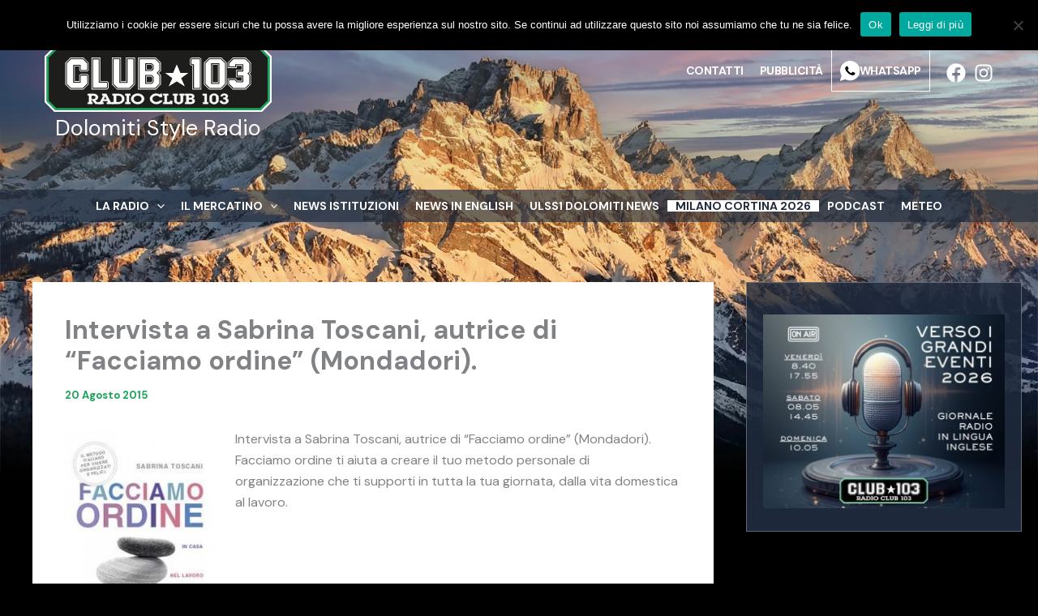

--- FILE ---
content_type: text/css
request_url: https://www.radioclub103.it/wp-content/themes/radioclub-103/style.css?ver=1.0.0
body_size: -3
content:
/**
Theme Name: radioclub-103
Author: WAYFLUID
Author URI: https://www.wayfluid.com
Description: Custom theme for Radio Club 103
Version: 1.0.0
License: GNU General Public License v2 or later
License URI: http://www.gnu.org/licenses/gpl-2.0.html
Text Domain: radioclub-103
Template: astra
*/

--- FILE ---
content_type: image/svg+xml
request_url: https://www.radioclub103.it/wp-content/uploads/2021/12/logo-radioclub103.svg
body_size: 3482
content:
<svg id="Raggruppa_24" data-name="Raggruppa 24" xmlns="http://www.w3.org/2000/svg" xmlns:xlink="http://www.w3.org/1999/xlink" width="280" height="80.761" viewBox="0 0 280 80.761">
  <defs>
    <clipPath id="clip-path">
      <rect id="Rettangolo_21" data-name="Rettangolo 21" width="280" height="80.76" fill="none"/>
    </clipPath>
  </defs>
  <path id="Tracciato_10" data-name="Tracciato 10" d="M192.724,78.5h74.141l10.877-10.877V13.04L266.866,2.162H13.039L2.163,13.04V67.627L13.039,78.5h182.77" transform="translate(0.047 0.047)" fill="#1ca45b"/>
  <path id="Tracciato_11" data-name="Tracciato 11" d="M4.955,14.16l9.206-9.206H265.622l9.206,9.206V66.383l-9.206,9.206H14.161L4.955,66.383Z" transform="translate(0.108 0.108)" fill="#1d1d1b" fill-rule="evenodd"/>
  <path id="Tracciato_12" data-name="Tracciato 12" d="M169.776,48.833l-10.007-6.161-10.008,6.161,4.563-10.116-8.961-6.45,9.935.048L159.769,21.8l4.47,10.515,9.935-.048-8.961,6.45Z" transform="translate(3.176 0.476)" fill="#fff" fill-rule="evenodd"/>
  <path id="Tracciato_13" data-name="Tracciato 13" d="M56.588,52.774V13.708H67.437V42.355H75.6l2.161,1.7v7.056l-2.107,1.659Z" transform="translate(1.236 0.3)" fill="#fff" fill-rule="evenodd"/>
  <path id="Tracciato_14" data-name="Tracciato 14" d="M98.426,42.785V13.709h11.267V46.523l-6.251,6.251-8.014,0-8.013,0-6.251-6.251V13.709H92.431V42.785Z" transform="translate(1.773 0.3)" fill="#fff" fill-rule="evenodd"/>
  <path id="Tracciato_15" data-name="Tracciato 15" d="M112.841,52.773V13.708h21.821l6.251,6.251V30l-2.566,2.567,2.566,2.567V46.523l-6.251,6.251Zm16.073-24.611,1.283-1.283v-3.07l-1.283-1.283h-5.358v5.637Zm0,15.85,1.283-1.283v-4.52l-1.283-1.284h-5.358v7.088Z" transform="translate(2.466 0.3)" fill="#fff" fill-rule="evenodd"/>
  <path id="Tracciato_16" data-name="Tracciato 16" d="M25.015,46.523V19.958l6.251-6.251H47.534l6.25,6.251v9.328L51.77,30.875h-7.7l-1.973-1.554V24.367H36.651V42.539h5.442V35.286l2.041-1.607H51.7l2.082,1.64v11.2l-6.25,6.251H31.266Z" transform="translate(0.547 0.3)" fill="#fff" fill-rule="evenodd"/>
  <path id="Tracciato_17" data-name="Tracciato 17" d="M26.931,45.7l5.118,5.118H46.716L51.834,45.7V36.239l-.82-.646H44.785l-.777.613v8.248H34.7V22.417h9.309v5.947l.709.56h6.364l.752-.593V20.742l-5.118-5.118H32.049l-5.118,5.118Zm-1.1.458V20.284l5.765-5.765H47.173l5.765,5.765v8.583l-1.474,1.162H44.336L42.9,28.9V23.521h-7.1V43.35h7.1V35.67l1.5-1.181h7L52.939,35.7V46.163l-5.765,5.765H31.591Z" transform="translate(0.564 0.317)" fill="#1d1d1b"/>
  <path id="Tracciato_18" data-name="Tracciato 18" d="M58.594,50.729H74.936l.783-.617V45.021l-.838-.66H65.393V15.714h-6.8Zm-1.1,1.1V14.609H66.5V43.256h8.766l1.56,1.229v6.164l-1.506,1.185Z" transform="translate(1.256 0.319)" fill="#1d1d1b"/>
  <path id="Tracciato_19" data-name="Tracciato 19" d="M100.342,44.7H90.48V15.624h-7.4V45.7L88.2,50.823l7.213,0,7.214,0,5.117-5.118V15.624h-7.4Zm-1.1-1.1V14.519h9.609V46.163l-5.764,5.765-7.672,0-7.671,0-5.765-5.765V14.519h9.61V43.6Z" transform="translate(1.791 0.317)" fill="#1d1d1b"/>
  <path id="Tracciato_20" data-name="Tracciato 20" d="M114.757,50.823h19.087l5.117-5.118V35.922l-3.367-3.368,3.367-3.367V20.742l-5.117-5.118H114.757Zm-1.1,1.1V14.519H134.3l5.764,5.765v9.359l-2.909,2.91,2.909,2.911v10.7L134.3,51.928ZM129.7,30.079h-8.091v-9.5H129.7l2.416,2.416v4.671Zm-.458-1.106,1.769-1.768V23.449l-1.769-1.769h-6.529v7.293Zm.458,16.955h-8.091V34.973H129.7l2.416,2.418v6.121Zm-.458-1.1,1.769-1.769V37.848l-1.769-1.77h-6.529v8.745Z" transform="translate(2.483 0.317)" fill="#1d1d1b"/>
  <path id="Tracciato_21" data-name="Tracciato 21" d="M178.387,52.774V23.843h-.923l-2.147-1.691V15.379l.64-.5,1.482-1.168h9.926l.481.38,1.625,1.279V52.774Z" transform="translate(3.831 0.3)" fill="#fff" fill-rule="evenodd"/>
  <path id="Tracciato_22" data-name="Tracciato 22" d="M192.333,46.523V19.959l6.25-6.251h15.348l6.251,6.251V46.523l-6.251,6.251H198.583Zm17.076-24h-6.362V44.012h6.362Z" transform="translate(4.202 0.3)" fill="#fff" fill-rule="evenodd"/>
  <path id="Tracciato_23" data-name="Tracciato 23" d="M220.843,46.523V39.174h9.57l2.537,2.846,5.34.056V37.762h-7.149V28.721h7.149V23.755h-6.179v2.679H220.843V19.958l6.251-6.251h16.269l6.251,6.251V31.568l-1.675,1.674,1.675,1.674V46.523l-6.251,6.251H227.094Z" transform="translate(4.825 0.3)" fill="#fff" fill-rule="evenodd"/>
  <path id="Tracciato_24" data-name="Tracciato 24" d="M180.3,50.823h7.217V16.288l-.843-.664h-8.586l-.858.676v4.9l.884.7H180.3Zm-1.1,1.1V23h-1.464l-1.605-1.265V15.764l1.58-1.245h9.352l1.564,1.232V51.928Z" transform="translate(3.848 0.317)" fill="#1d1d1b"/>
  <path id="Tracciato_25" data-name="Tracciato 25" d="M194.249,45.7l5.117,5.118h13.746L218.23,45.7V20.742l-5.118-5.118H199.366l-5.117,5.118Zm-1.1.458V20.284l5.764-5.765H213.57l5.765,5.765V46.163l-5.765,5.765H198.908Z" transform="translate(4.22 0.317)" fill="#1d1d1b"/>
  <path id="Tracciato_26" data-name="Tracciato 26" d="M211.155,45.8H200.926V20.446h10.229Zm-1.1-24.247h-8.019V44.693h8.019Z" transform="translate(4.39 0.447)" fill="#1d1d1b"/>
  <path id="Tracciato_27" data-name="Tracciato 27" d="M222.759,45.7l5.118,5.118h14.667l5.118-5.118V35.7l-2.475-2.475,2.475-2.475V20.742l-5.118-5.118H227.877l-5.118,5.118v3.74h7.4V21.8h10.046v8.833h-7.148V35.81h7.148v8.2l-8.147-.086-2.53-2.837h-6.77Zm-1.1.458V39.986h8.37l2.534,2.842,6.543.068V36.915h-7.148V29.531H239.1V22.908h-7.837v2.678h-9.611v-5.3l5.765-5.765H243l5.765,5.765V31.207l-2.017,2.017,2.017,2.017V46.163L243,51.928H227.419Z" transform="translate(4.843 0.317)" fill="#1d1d1b"/>
  <path id="Tracciato_28" data-name="Tracciato 28" d="M2.21,67.674V13.087L13.087,2.209H266.913L277.79,13.087V67.674L266.913,78.551H13.087ZM12.171,0,0,12.172V68.589L12.171,80.761H267.827L280,68.589V12.172L267.827,0Z" fill="#fff"/>
  <g id="Raggruppa_23" data-name="Raggruppa 23" transform="translate(0 0)">
    <g id="Raggruppa_22" data-name="Raggruppa 22" clip-path="url(#clip-path)">
      <path id="Tracciato_29" data-name="Tracciato 29" d="M53.692,67.5h-1.65v1.955h5.874V67.5H56.608v-3.55l4.844,5.5h7.262V67.5H63.295l-2.379-2.435a3.715,3.715,0,0,0,1.972-6.911,6.662,6.662,0,0,0-4.009-.943H52.042v1.955h1.65Zm2.915-3.773V59.3h2.015a3.661,3.661,0,0,1,2.164.428,2.053,2.053,0,0,1,1.008,1.732,2.081,2.081,0,0,1-1.05,1.766,4.779,4.779,0,0,1-2.551.5Z" transform="translate(1.137 1.25)" fill="#fff" fill-rule="evenodd"/>
      <path id="Tracciato_30" data-name="Tracciato 30" d="M53.692,67.5h-1.65v1.955h5.874V67.5H56.608v-3.55l4.844,5.5h7.262V67.5H63.295l-2.379-2.435a3.715,3.715,0,0,0,1.972-6.911,6.662,6.662,0,0,0-4.009-.943H52.042v1.955h1.65Zm2.915-3.773V59.3h2.015a3.661,3.661,0,0,1,2.164.428,2.053,2.053,0,0,1,1.008,1.732,2.081,2.081,0,0,1-1.05,1.766,4.779,4.779,0,0,1-2.551.5Z" transform="translate(1.137 1.25)" fill="none" stroke="#fff" stroke-miterlimit="3.864" stroke-width="0.36"/>
      <path id="Tracciato_31" data-name="Tracciato 31" d="M75.2,69.451h8.292V67.5H80.025L74.666,57.208H69.544v1.955h1.693L66.778,67.5H65.15v1.955h6.237V67.736H69.736l.879-1.834h5.38l.9,1.834H75.2Zm.064-5.349h-3.9l1.95-4.2h.021Z" transform="translate(1.423 1.25)" fill="#fff" fill-rule="evenodd"/>
      <path id="Tracciato_32" data-name="Tracciato 32" d="M75.2,69.451h8.292V67.5H80.025L74.666,57.208H69.544v1.955h1.693L66.778,67.5H65.15v1.955h6.237V67.736H69.736l.879-1.834h5.38l.9,1.834H75.2Zm.064-5.349h-3.9l1.95-4.2h.021Z" transform="translate(1.423 1.25)" fill="none" stroke="#fff" stroke-miterlimit="3.864" stroke-width="0.36"/>
      <path id="Tracciato_33" data-name="Tracciato 33" d="M81.822,69.452h7.223a7.761,7.761,0,0,0,5.573-1.818,5.731,5.731,0,0,0-.193-8.813,7.8,7.8,0,0,0-5.337-1.611H81.822v1.955h1.672V67.5H81.822Zm4.587-10.168h2.336a5.2,5.2,0,0,1,3.6.978,4.143,4.143,0,0,1,.086,6,5.137,5.137,0,0,1-3.729,1.08H86.409Z" transform="translate(1.788 1.25)" fill="#fff" fill-rule="evenodd"/>
      <path id="Tracciato_34" data-name="Tracciato 34" d="M81.822,69.452h7.223a7.761,7.761,0,0,0,5.573-1.818,5.731,5.731,0,0,0-.193-8.813,7.8,7.8,0,0,0-5.337-1.611H81.822v1.955h1.672V67.5H81.822Zm4.587-10.168h2.336a5.2,5.2,0,0,1,3.6.978,4.143,4.143,0,0,1,.086,6,5.137,5.137,0,0,1-3.729,1.08H86.409Z" transform="translate(1.788 1.25)" fill="none" stroke="#fff" stroke-miterlimit="3.864" stroke-width="0.36"/>
      <path id="Tracciato_35" data-name="Tracciato 35" d="M101.93,59.163h1.65V57.208H97.344v1.955h1.672V67.5H97.344v1.955h6.236V67.5h-1.65Z" transform="translate(2.127 1.25)" fill="#fff" fill-rule="evenodd"/>
      <path id="Tracciato_36" data-name="Tracciato 36" d="M101.93,59.163h1.65V57.208H97.344v1.955h1.672V67.5H97.344v1.955h6.236V67.5h-1.65Z" transform="translate(2.127 1.25)" fill="none" stroke="#fff" stroke-miterlimit="3.864" stroke-width="0.36"/>
      <path id="Tracciato_37" data-name="Tracciato 37" d="M112.447,69.715c4.48,0,8.038-2.9,8.038-6.482,0-3.48-3.622-6.327-7.973-6.327-4.458,0-8.081,2.83-8.081,6.431,0,3.533,3.6,6.378,8.016,6.378m0-2.332c-2.829,0-5.015-1.852-5.015-4.115,0-2.247,2.272-4.029,5.058-4.029,2.744,0,4.994,1.817,4.994,4.012,0,2.263-2.186,4.132-5.037,4.132" transform="translate(2.282 1.243)" fill="#fff" fill-rule="evenodd"/>
      <path id="Tracciato_38" data-name="Tracciato 38" d="M112.447,69.715c4.48,0,8.038-2.9,8.038-6.482,0-3.48-3.622-6.327-7.973-6.327-4.458,0-8.081,2.83-8.081,6.431C104.431,66.869,108.032,69.715,112.447,69.715Zm0-2.332c-2.829,0-5.015-1.852-5.015-4.115,0-2.247,2.272-4.029,5.058-4.029,2.744,0,4.994,1.817,4.994,4.012C117.484,65.514,115.3,67.383,112.447,67.383Z" transform="translate(2.282 1.243)" fill="none" stroke="#fff" stroke-miterlimit="3.864" stroke-width="0.36"/>
      <path id="Tracciato_39" data-name="Tracciato 39" d="M142.04,61.073v-3.91h-2.4V58.4a7.417,7.417,0,0,0-4.737-1.509c-4.351,0-7.823,2.915-7.823,6.345a5.9,5.9,0,0,0,2.315,4.579A9.26,9.26,0,0,0,135.01,69.7c3.279,0,6.429-1.767,7.438-4.27H139.3a5.457,5.457,0,0,1-4.308,1.852c-2.765,0-4.972-1.834-4.972-4.029,0-2.3,2.121-4.047,5.015-4.047a5.373,5.373,0,0,1,4.222,1.869Z" transform="translate(2.777 1.243)" fill="#fff" fill-rule="evenodd"/>
      <path id="Tracciato_40" data-name="Tracciato 40" d="M142.04,61.073v-3.91h-2.4V58.4a7.417,7.417,0,0,0-4.737-1.509c-4.351,0-7.823,2.915-7.823,6.345a5.9,5.9,0,0,0,2.315,4.579A9.26,9.26,0,0,0,135.01,69.7c3.279,0,6.429-1.767,7.438-4.27H139.3a5.457,5.457,0,0,1-4.308,1.852c-2.765,0-4.972-1.834-4.972-4.029,0-2.3,2.121-4.047,5.015-4.047a5.373,5.373,0,0,1,4.222,1.869Z" transform="translate(2.777 1.243)" fill="none" stroke="#fff" stroke-miterlimit="3.864" stroke-width="0.36"/>
      <path id="Tracciato_41" data-name="Tracciato 41" d="M143.059,69.451h11.167v-3.7h-2.914v1.611h-3.665v-8.2h1.65V57.208h-6.237v1.955h1.672V67.5h-1.672Z" transform="translate(3.126 1.25)" fill="#fff" fill-rule="evenodd"/>
      <path id="Tracciato_42" data-name="Tracciato 42" d="M143.059,69.451h11.167v-3.7h-2.914v1.611h-3.665v-8.2h1.65V57.208h-6.237v1.955h1.672V67.5h-1.672Z" transform="translate(3.126 1.25)" fill="none" stroke="#fff" stroke-miterlimit="3.864" stroke-width="0.36"/>
      <path id="Tracciato_43" data-name="Tracciato 43" d="M163.074,57.208v1.955h1.393v5.761a2.447,2.447,0,0,1-.557,1.835,3.005,3.005,0,0,1-4.073-.121,2.506,2.506,0,0,1-.45-1.715V59.163h1.393V57.208h-5.958v1.955h1.65v6a3.837,3.837,0,0,0,1.523,3.4,7.35,7.35,0,0,0,7.995-.1,3.726,3.726,0,0,0,1.393-3.224v-6.07h1.65V57.208Z" transform="translate(3.383 1.25)" fill="#fff" fill-rule="evenodd"/>
      <path id="Tracciato_44" data-name="Tracciato 44" d="M163.074,57.208v1.955h1.393v5.761a2.447,2.447,0,0,1-.557,1.835,3.005,3.005,0,0,1-4.073-.121,2.506,2.506,0,0,1-.45-1.715V59.163h1.393V57.208h-5.958v1.955h1.65v6a3.837,3.837,0,0,0,1.523,3.4,7.35,7.35,0,0,0,7.995-.1,3.726,3.726,0,0,0,1.393-3.224v-6.07h1.65V57.208Z" transform="translate(3.383 1.25)" fill="none" stroke="#fff" stroke-miterlimit="3.864" stroke-width="0.36"/>
      <path id="Tracciato_45" data-name="Tracciato 45" d="M169.483,69.451H176.6a5.821,5.821,0,0,0,3.515-.823,3.184,3.184,0,0,0,1.437-2.589,3.358,3.358,0,0,0-2.658-3.154,2.807,2.807,0,0,0,1.993-2.607,2.749,2.749,0,0,0-1.436-2.435,6.119,6.119,0,0,0-3.172-.635h-6.8v1.955h1.65V67.5h-1.65Zm4.587-10.288h1.5a4.125,4.125,0,0,1,1.843.24,1.339,1.339,0,0,1,.793,1.218,1.3,1.3,0,0,1-.686,1.165,3.8,3.8,0,0,1-1.972.309H174.07Zm-.021,4.853h1.629a4.177,4.177,0,0,1,2.122.36,1.566,1.566,0,0,1,.836,1.39,1.534,1.534,0,0,1-.857,1.337,4.628,4.628,0,0,1-2.122.309h-1.607Z" transform="translate(3.703 1.25)" fill="#fff" fill-rule="evenodd"/>
      <path id="Tracciato_46" data-name="Tracciato 46" d="M169.483,69.451H176.6a5.821,5.821,0,0,0,3.515-.823,3.184,3.184,0,0,0,1.437-2.589,3.358,3.358,0,0,0-2.658-3.154,2.807,2.807,0,0,0,1.993-2.607,2.749,2.749,0,0,0-1.436-2.435,6.119,6.119,0,0,0-3.172-.635h-6.8v1.955h1.65V67.5h-1.65Zm4.587-10.288h1.5a4.125,4.125,0,0,1,1.843.24,1.339,1.339,0,0,1,.793,1.218,1.3,1.3,0,0,1-.686,1.165,3.8,3.8,0,0,1-1.972.309H174.07Zm-.021,4.853h1.629a4.177,4.177,0,0,1,2.122.36,1.566,1.566,0,0,1,.836,1.39,1.534,1.534,0,0,1-.857,1.337,4.628,4.628,0,0,1-2.122.309h-1.607Z" transform="translate(3.703 1.25)" fill="none" stroke="#fff" stroke-miterlimit="3.864" stroke-width="0.36"/>
      <path id="Tracciato_47" data-name="Tracciato 47" d="M195.783,57.208H190.7v1.955h2.25V67.5h-1.8v1.955h6.43V67.5h-1.8Z" transform="translate(4.167 1.25)" fill="#fff" fill-rule="evenodd"/>
      <path id="Tracciato_48" data-name="Tracciato 48" d="M195.783,57.208H190.7v1.955h2.25V67.5h-1.8v1.955h6.43V67.5h-1.8Z" transform="translate(4.167 1.25)" fill="none" stroke="#fff" stroke-miterlimit="3.864" stroke-width="0.36"/>
      <path id="Tracciato_49" data-name="Tracciato 49" d="M210.108,61.57a3.744,3.744,0,0,0-1.651-3.429,6.547,6.547,0,0,0-3.9-1.252,6.457,6.457,0,0,0-4.094,1.423,3.677,3.677,0,0,0-1.415,3.258V65a3.727,3.727,0,0,0,1.629,3.429,6.582,6.582,0,0,0,7.995-.172A3.7,3.7,0,0,0,210.108,65Zm-8.188,0a2.362,2.362,0,0,1,.407-1.629,3.136,3.136,0,0,1,4.394-.12,2.317,2.317,0,0,1,.515,1.748v3.464a2.475,2.475,0,0,1-.408,1.629,2.777,2.777,0,0,1-2.25.943,2.835,2.835,0,0,1-2.165-.824,2.4,2.4,0,0,1-.493-1.748Z" transform="translate(4.349 1.243)" fill="#fff" fill-rule="evenodd"/>
      <path id="Tracciato_50" data-name="Tracciato 50" d="M210.108,61.57a3.744,3.744,0,0,0-1.651-3.429,6.547,6.547,0,0,0-3.9-1.252,6.457,6.457,0,0,0-4.094,1.423,3.677,3.677,0,0,0-1.415,3.258V65a3.727,3.727,0,0,0,1.629,3.429,6.582,6.582,0,0,0,7.995-.172A3.7,3.7,0,0,0,210.108,65Zm-8.188,0a2.362,2.362,0,0,1,.407-1.629,3.136,3.136,0,0,1,4.394-.12,2.317,2.317,0,0,1,.515,1.748v3.464a2.475,2.475,0,0,1-.408,1.629,2.777,2.777,0,0,1-2.25.943,2.835,2.835,0,0,1-2.165-.824,2.4,2.4,0,0,1-.493-1.748Z" transform="translate(4.349 1.243)" fill="none" stroke="#fff" stroke-miterlimit="3.864" stroke-width="0.36"/>
      <path id="Tracciato_51" data-name="Tracciato 51" d="M211.42,65.926c.149,2.383,2.7,3.773,5.487,3.773a5.842,5.842,0,0,0,3.707-1.15,3.566,3.566,0,0,0,1.586-2.777,3.412,3.412,0,0,0-2.615-3.155,2.794,2.794,0,0,0,1.779-2.521c0-1.971-2.143-3.206-4.457-3.206-2.358,0-4.544,1.32-4.566,3.326h2.636a1.679,1.679,0,0,1,1.865-1.423c1.114,0,1.928.617,1.928,1.526,0,1.15-1.114,1.579-2.379,1.579h-.6v1.782l.129-.016h.578c1.5,0,2.7.771,2.7,2.041a2.262,2.262,0,0,1-2.465,1.955,2.339,2.339,0,0,1-2.422-1.732Z" transform="translate(4.619 1.243)" fill="#fff" fill-rule="evenodd"/>
      <path id="Tracciato_52" data-name="Tracciato 52" d="M211.42,65.926c.149,2.383,2.7,3.773,5.487,3.773a5.842,5.842,0,0,0,3.707-1.15,3.566,3.566,0,0,0,1.586-2.777,3.412,3.412,0,0,0-2.615-3.155,2.794,2.794,0,0,0,1.779-2.521c0-1.971-2.143-3.206-4.457-3.206-2.358,0-4.544,1.32-4.566,3.326h2.636a1.679,1.679,0,0,1,1.865-1.423c1.114,0,1.928.617,1.928,1.526,0,1.15-1.114,1.579-2.379,1.579h-.6v1.782l.129-.016h.578c1.5,0,2.7.771,2.7,2.041a2.262,2.262,0,0,1-2.465,1.955,2.339,2.339,0,0,1-2.422-1.732Z" transform="translate(4.619 1.243)" fill="none" stroke="#fff" stroke-miterlimit="3.864" stroke-width="0.36"/>
    </g>
  </g>
</svg>


--- FILE ---
content_type: image/svg+xml
request_url: https://www.radioclub103.it/img/ico-whatsapp-neg.svg
body_size: 552
content:
<svg xmlns="http://www.w3.org/2000/svg" xmlns:xlink="http://www.w3.org/1999/xlink" width="40" height="40.323" viewBox="0 0 40 40.323">
  <defs>
    <clipPath id="clip-path">
      <rect id="Rettangolo_3" data-name="Rettangolo 3" width="40" height="40.323"/>
    </clipPath>
  </defs>
  <g id="Artboard_-_1" data-name="Artboard - 1" clip-path="url(#clip-path)">
    <rect id="Rettangolo_2" data-name="Rettangolo 2" width="27" height="26.323" transform="translate(7 7)"/>
    <g id="Group_74" data-name="Group 74" transform="translate(-951.14 -1282)">
      <path id="Path_315" data-name="Path 315" d="M981.416,1284.719a19.668,19.668,0,0,1,7.051,26.867,19.634,19.634,0,0,1-26.451,7.281l-10.876,3.456,3.548-10.507a19.624,19.624,0,0,1,26.728-27.1Zm.046,22.258a1.665,1.665,0,0,0-.046-.76.889.889,0,0,0-.323-.3q.138.093-.6-.323-2.95-1.427-3.272-1.521a.957.957,0,0,0-1.2.323q-1.014,1.382-1.29,1.752a1.123,1.123,0,0,1-.553.229,1.179,1.179,0,0,1-.645-.092q-.968-.413-1.429-.645a15.322,15.322,0,0,1-2.442-1.7,14.252,14.252,0,0,1-2.673-3.364.715.715,0,0,1-.092-.6,1.525,1.525,0,0,1,.276-.415l.737-.783a3.526,3.526,0,0,0,.576-.806.938.938,0,0,0-.115-.853l-1.475-3.593a1.592,1.592,0,0,0-.438-.646,1.119,1.119,0,0,0-.622-.138l-.553-.046a2.148,2.148,0,0,0-1.659.6,7.2,7.2,0,0,0-1.06,1.29,5.628,5.628,0,0,0-.645,2.718,8.663,8.663,0,0,0,1.935,4.977q-.323-.461.507.691a15.968,15.968,0,0,0,1.106,1.428q.829.969,1.705,1.843,1.106,1.014,2.212,1.844a13.875,13.875,0,0,0,2.719,1.475,19,19,0,0,0,3.963,1.289,5.013,5.013,0,0,0,1.8-.045,5.932,5.932,0,0,0,1.982-.831,3.11,3.11,0,0,0,1.29-1.52,5.116,5.116,0,0,0,.325-1.473Z" fill="#fff"/>
    </g>
  </g>
</svg>
